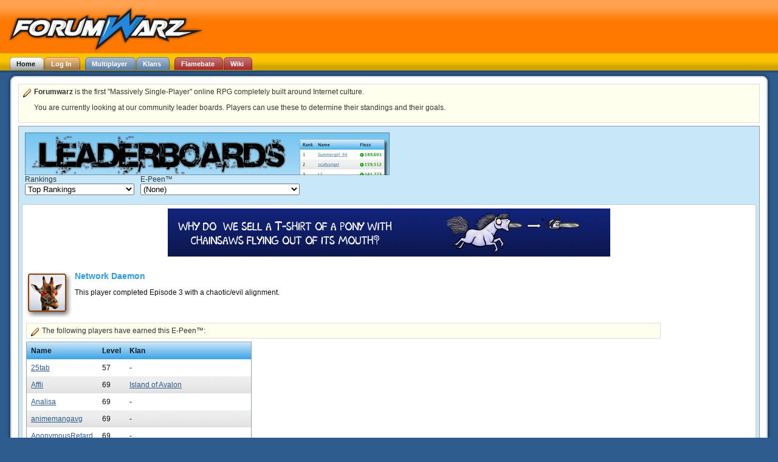

--- FILE ---
content_type: text/html; charset=utf-8
request_url: https://www.forumwarz.com/leaderboard/epeen/188
body_size: 6773
content:
<!DOCTYPE html PUBLIC "-//W3C//DTD XHTML 1.0 Transitional//EN" "http://www.w3.org/TR/xhtml1/DTD/xhtml1-transitional.dtd">
<html>
<head>
<title>Forumwarz - Leaderboard - Epeen</title>
<meta content='parody rpg, free game, hilarious, funny, gaming, games, humor, browser rpg, mmorpg, trolling, epeen, 4chan, pop culture, forums, timewaster, internet references, interactive fiction, web game, rails, lulz' name='keywords' />
<meta content='Forumwarz is a free parody role-playing game that takes place on the Internet.' name='description' />

<link href="/stylesheets/common.css?1494988173" media="screen" rel="Stylesheet" type="text/css" />
<link href="/stylesheets/package_application_1682447294.css?1682619535" media="screen" rel="Stylesheet" type="text/css" />
<link href="/stylesheets/leaderboard.css?1494988173" media="screen" rel="Stylesheet" type="text/css" />
<script src="/javascripts/package_base_1262024985.js?1682619535" type="text/javascript"></script>
<script src="/javascripts/leaderboard.js?1494981972" type="text/javascript"></script>
<link href='/favicon-production.ico' rel='shortcut icon' />
</head>
<body class='  custom_background' id='body'>
<div id='scroll_main'>
<div id='topbar'>
<a href="https://www.forumwarz.com/"><img alt="Forumwarz Logo" id="fwz_logo" src="/images/header/logo.png?1494981972" /></a>
<div id='logged_in_status'></div>
<div class="tabs"><ul id="header_tabs"><li ><a href="http://www.forumwarz.com/" class="current" id="home_tab"><span class='inner'>Home</span></a></li><li ><a href="http://www.forumwarz.com/account/login" class="not_current" id="log_in_tab"><span class='inner'>Log In</span></a></li><li class='indent'><a href="http://www.forumwarz.com/multiplayer" class="not_current blue" id="multiplayer_tab"><span class='inner'>Multiplayer</span></a></li><li ><a href="http://www.forumwarz.com/klans" class="not_current blue" id="klans_tab"><span class='inner'>Klans</span></a></li><li class='indent'><a href="http://www.forumwarz.com/discussions" class="not_current red" id="flamebate_tab"><span class='inner'>Flamebate</span></a></li><li ><a href="http://www.forumwarz.com/spoilers" class="not_current red" id="wiki_tab"><span class='inner'>Wiki</span></a></li><li id="spinner_header_tabs" style="display:none"><img alt="Spinner" src="/images/spinner.gif?1494981972" /></li></ul></div></div>
<div id='main_area'>
<div class='liquid_round'><div class='top'><div class='title'></div></div><div class='centre_content'><div id='leaderboards'>
<div class='note'>
<b>Forumwarz</b> is the first "Massively Single-Player" online RPG completely built around Internet culture.
<br />
<p>You are currently looking at our community leader boards. Players can use these to determine their standings and their goals.</p>
</div>
<div id='choose_type'>
<img alt="Leaderboards" src="/images/multiplayer/leaderboards.jpg?1494981972" />
<br />
<table cellspacing='0' class='hiddenTable'>
<tr>
<td class='hiddenTd'>
<form action="/leaderboard/epeen/188" method="post"><div style="margin:0;padding:0;display:inline"><input name="authenticity_token" type="hidden" value="OJjEMxnkx4BEgRErClaiTL5+vdvdUXM+YlzMyWLGvcg=" /></div>
<div class='label'>Rankings</div>
<select id="leaderboard_type" name="leaderboard_type" onchange="show_leaderboard()"><option value="top_rankings">Top Rankings</option>
<option value="auctions_sold">Best Auctioneer</option>
<option value="auctions_bought">Best Bidder</option>
<option value="hall_of_shit_votes">Hall of Shit Votes</option>
<option value="buildr_score">Highest Buildr Score</option>
<option value="largest_klan">Largest Klans</option>
<option value="epeen_length">Longest E-Peen(tm)</option>
<option value="most_fans">Most Fans</option>
<option value="flezz">Most Flezz</option>
<option value="highest_avg_flezz">Most Flezz (Klan)</option>
<option value="forums_pwned">Most Forums Pwned</option>
<option value="forums_pwned_klan">Most Forums Pwned (Klan)</option>
<option value="incit_wins">Most INCIT Wins</option>
<option value="job_points">Most Job Points</option>
<option value="most_medals">Most Medals</option>
<option value="popularity">Most Popular</option>
<option value="flamebate">Top Flamebaters</option></select>
</form>
</td>
<td class='hiddenTd' style='padding-left: 10px'>
<form action="/leaderboard/epeen/188" method="post"><div style="margin:0;padding:0;display:inline"><input name="authenticity_token" type="hidden" value="OJjEMxnkx4BEgRErClaiTL5+vdvdUXM+YlzMyWLGvcg=" /></div>
<div class='label'>E-Peen&#8482;</div>
<select id="exploit_type_id" name="exploit_type_id" onchange="show_epeen()"><option value="">(None)</option>
<option value="94">&quot;The Miracle&quot;</option>
<option value="20">1337</option>
<option value="178">A Firm, Hearty Handshake</option>
<option value="80">A Spoonful of Sugar</option>
<option value="106">Ain't Nothin' Gonna Break my Stride</option>
<option value="87">Alcohol Kills, Take LSD</option>
<option value="153">Alte Volo</option>
<option value="138">An Extra Quarter</option>
<option value="226">Anal Probst</option>
<option value="203">Anal Tears of a Clown</option>
<option value="194">Angel Wing</option>
<option value="85">Another 48 Trphs</option>
<option value="90">Around the World, Around the World</option>
<option value="129">Assisted Suicide</option>
<option value="197">Auntiepathy</option>
<option value="114">Awesome Sauce(tm)</option>
<option value="205">¡The Three Amigos!</option>
<option value="151">Baby Bump</option>
<option value="21">Berserker!</option>
<option value="4">Best Player Ever</option>
<option value="25">Big Day</option>
<option value="115">Big Fat Meanie-Head-Face-Pants</option>
<option value="146">Brown Nose</option>
<option value="11">Brown Starfish Initiate</option>
<option value="88">Calling God Names</option>
<option value="199">Can't Hardly Wait</option>
<option value="149">Census Worker</option>
<option value="110">Centipedophile</option>
<option value="119">Chai</option>
<option value="121">Chai as a Kite</option>
<option value="43">Code Breaker</option>
<option value="52">Collaborator</option>
<option value="31">Cool Threads, Man</option>
<option value="181">Creative Executive</option>
<option value="57">Creative Inputter</option>
<option value="180">Creative Sweatshopper</option>
<option value="77">Crucifiable</option>
<option value="40">D20</option>
<option value="5">Day One</option>
<option value="34">Design Guyz!</option>
<option value="62">Dominatrix: Season 1</option>
<option value="133">Dominatrix: Season 2</option>
<option value="164">Dominatrix: Season 3</option>
<option value="175">Dominatrix: Season 4</option>
<option value="211">Dominatrix: Season 5</option>
<option value="212">Dominatrix: Season 6</option>
<option value="213">Dominatrix: Season 7</option>
<option value="214">Dominatrix: Season 8</option>
<option value="215">Dominatrix: Season 9</option>
<option value="79">Double Ds</option>
<option value="60">Dumpster Diver</option>
<option value="61">Dungeon Master: Season 1</option>
<option value="132">Dungeon Master: Season 2</option>
<option value="165">Dungeon Master: Season 3</option>
<option value="174">Dungeon Master: Season 4</option>
<option value="206">Dungeon Master: Season 5</option>
<option value="207">Dungeon Master: Season 6</option>
<option value="208">Dungeon Master: Season 7</option>
<option value="209">Dungeon Master: Season 8</option>
<option value="210">Dungeon Master: Season 9</option>
<option value="230">Dungeon Master: Season X</option>
<option value="104">Dunking Out of Dire Straits</option>
<option value="42">E-Pint(tm)</option>
<option value="228">E-Skinflap</option>
<option value="92">Easy Rider</option>
<option value="109">Emancipated Through Perfect Knowledge</option>
<option value="202">Encumbrance Bait</option>
<option value="74">FAILBLAZER</option>
<option value="93">Fiend of Forumwarz: Uranium</option>
<option value="16">First to the Finish Line</option>
<option value="172">Fix It!</option>
<option value="14">Flamebate Fodder</option>
<option value="6">Flaming Black Operative</option>
<option value="66">FOAR!</option>
<option value="152">Foiled by an Ass!</option>
<option value="35">Forumbuildr ALPHA</option>
<option value="128">FOUL BALL!!!!</option>
<option value="105">Fourscore</option>
<option value="191">Free Spirit</option>
<option value="56">Freemason</option>
<option value="139">Friend of Bootyhole</option>
<option value="142">Friend of Bootyhole: Annuum</option>
<option value="141">Friend of Bootyhole: Frutescens</option>
<option value="140">Friend of Bootyhole: Pubescens</option>
<option value="36">Friend of Forumwarz: Gold</option>
<option value="37">Friend of Forumwarz: Platinum</option>
<option value="38">Friend of Forumwarz: Plutonium</option>
<option value="157">Full of SALE</option>
<option value="122">Future Sentrillion Employee</option>
<option value="8">Gambling Addiction</option>
<option value="156">Gavel Time!</option>
<option value="99">Geek Species</option>
<option value="196">Gifted</option>
<option value="27">Grass on the Field</option>
<option value="127">Hack the Planet</option>
<option value="59">Haxploitation</option>
<option value="103">Heavenly Raisins</option>
<option value="170">Heavy Flow</option>
<option value="58">High in Dietary Fiber</option>
<option value="169">Host(ess) with the Most(est)</option>
<option value="161">Hulk Slogan</option>
<option value="148">Hurf Durf!</option>
<option value="125">I Came</option>
<option value="155">I'll BINGE to that</option>
<option value="3">I'm Gay!</option>
<option value="7">If Only It Were Real Money</option>
<option value="9">Impressively Pathetic</option>
<option value="183">INCIT for a Month Club</option>
<option value="112">Internet Attorney's E-Peen</option>
<option value="171">Iron Designer</option>
<option value="65">Jingjing</option>
<option value="75">Kireji-sama</option>
<option value="84">Landlocked</option>
<option value="118">Late Yak Sectarian</option>
<option value="69">Legal in Luxembourg</option>
<option value="136">Let Them Eat Cake!</option>
<option value="78">Life Begins</option>
<option value="150">Like a Virgule</option>
<option value="186">Little Dictator</option>
<option value="18">Lowest Standards</option>
<option value="144">Luke 10:30</option>
<option value="32">Master of Inanity</option>
<option value="47">Medal Detector</option>
<option value="46">Medal Winner</option>
<option value="187">Merc Without a Penis</option>
<option value="81">Mexico Calling</option>
<option value="10">Miss Popularity</option>
<option value="19">Moneyfags</option>
<option value="72">More Property than Monopoly</option>
<option value="53">My Ass Got Infected, Coach</option>
<option value="188">Network Daemon</option>
<option value="51">Night of the Living Crotched</option>
<option value="13">Noose and Razor Fellow</option>
<option value="168">Nudge Nudge</option>
<option value="24">Obey the Permanoob</option>
<option value="67">Octopussy</option>
<option value="54">Ol' Spread-Eagle Eyes</option>
<option value="166">OMEGLEDETH</option>
<option value="68">One Angry Man</option>
<option value="154">Oranje Pride</option>
<option value="147">Our Personal Army</option>
<option value="167">Patent Pending</option>
<option value="131">Patience, My Ass!</option>
<option value="227">Peenile Surgeon</option>
<option value="23">Permanoob</option>
<option value="190">Personal Code</option>
<option value="97">Pour on the Curb</option>
<option value="193">Proctologist Without Borders</option>
<option value="137">Pumpkin Krew</option>
<option value="71">Pythons Run Wild on You</option>
<option value="130">Quality Unassurance</option>
<option value="229">Quality Unassurance*</option>
<option value="86">Ranks &amp; Files</option>
<option value="201">Rock Star</option>
<option value="89">Rows and Rows of the Finest Virtuosos</option>
<option value="143">Rudy Giuliani</option>
<option value="100">Scarecrow with a Bloody Grin</option>
<option value="96">Series of the Beast</option>
<option value="91">Sex 'n Dirt</option>
<option value="83">Sexagenarian</option>
<option value="107">Sieg Heil!</option>
<option value="12">Sister of the Quivering Rose</option>
<option value="33">Smart Aleck</option>
<option value="108">Solid Johnson</option>
<option value="124">Spider-Man</option>
<option value="101">Spontaneous Congress</option>
<option value="116">Stop Anthropomorphizing Me!</option>
<option value="63">Submissive: Season 1</option>
<option value="134">Submissive: Season 2</option>
<option value="163">Submissive: Season 3</option>
<option value="176">Submissive: Season 4</option>
<option value="216">Submissive: Season 5</option>
<option value="217">Submissive: Season 6</option>
<option value="218">Submissive: Season 7</option>
<option value="219">Submissive: Season 8</option>
<option value="220">Submissive: Season 9</option>
<option value="26">Super 8</option>
<option value="120">Super-Chai</option>
<option value="39">Sweet Sixteen</option>
<option value="17">That’s In-Cred-Ible!</option>
<option value="50">The Artist</option>
<option value="55">The Big Give</option>
<option value="95">The Boiling Point</option>
<option value="204">The Color Orange</option>
<option value="232">The Comeback Kid</option>
<option value="173">The Evil Trout Hate Club</option>
<option value="64">The Gimp: Season 1</option>
<option value="135">The Gimp: Season 2</option>
<option value="162">The Gimp: Season 3</option>
<option value="177">The Gimp: Season 4</option>
<option value="221">The Gimp: Season 5</option>
<option value="222">The Gimp: Season 6</option>
<option value="223">The Gimp: Season 7</option>
<option value="224">The Gimp: Season 8</option>
<option value="225">The Gimp: Season 9</option>
<option value="231">The Gimp: Season X</option>
<option value="179">The Golden Banhammer</option>
<option value="28">The Grind</option>
<option value="76">The June Twenty-Second Incident</option>
<option value="123">The Level Cap</option>
<option value="182">The Motherfucking Apprentice™</option>
<option value="15">The Outpost of Tyranny</option>
<option value="192">The Picture of Innocence</option>
<option value="49">The Red Tide</option>
<option value="111">The Sequential Artist</option>
<option value="185">The Terrible Twos</option>
<option value="158">Thesaurus Rex</option>
<option value="113">ThreadConstuctr SUPREME</option>
<option value="195">Thursday Night Lights Out</option>
<option value="184">Trick or L33t</option>
<option value="126">Trollslayer</option>
<option value="145">Turkey Hoarder</option>
<option value="22">Unlikely to be Eaten by a Grue</option>
<option value="200">Unplayable Mess</option>
<option value="45">Vanilla Addict</option>
<option value="44">Vanilla Rush!</option>
<option value="41">Veado</option>
<option value="70">Venti Mocha No Foam</option>
<option value="159">Veterans of Forumwarz</option>
<option value="198">Vox Populi</option>
<option value="48">We Broke IDC!</option>
<option value="2">We Recommend The Crotch</option>
<option value="98">Welcome to the Working Week</option>
<option value="117">What the Fuck Was That?</option>
<option value="82">White People Love Lawyers</option>
<option value="30">With Friends Like These</option>
<option value="73">You Killed Superman!</option>
<option value="102">You Say You Want a Revolution?</option>
<option value="29">You're My Inspiration!</option>
<option value="189">Zeroth Law</option></select>
</form>
</td>
<td class='hiddenTd' style='padding-left: 10px'>
</td>
</tr>
</table>
</div>
<div class="panel" style=""><div class="container"><div class="padding"><center>
  <a href="/merchandise"><img alt="Buy Official Merchandise!" src="/images/notifications/pony.gif?1494981972" /></a>

</center>
<br />
<div id="dont_adblock_this_side_content"><div id='exploits'>
<div class='notification' style='min-height: 80px'>
<img alt="Image" src="https://uploads.forumwarz.com/cdn/96/52bcb5da-c1a0-11de-869f-0017f2029fdc.png" />
<h2>Network Daemon</h2>
<p>This player completed Episode 3 with a chaotic/evil alignment.</p>
</div>
</div>
<div class='note'>The following players have earned this E-Peen&#8482;:</div>
<table cellspacing="0" class="highlighting"><tr>
<th>Name</th>
<th>Level</th>
<th>Klan</th>
</tr>
<tr class="even"><td><a href="/profiles/25tab" only_path="false" title="25tab">25tab</a></td>
<td>57</td>
<td>
-
</td>
</tr><tr class="odd"><td><a href="/profiles/Affli" only_path="false" title="Affli">Affli</a></td>
<td>69</td>
<td>
<a href="/klans/profile/island_of_avalon">Island of Avalon</a>
</td>
</tr><tr class="even"><td><a href="/profiles/Analisa" only_path="false" title="Analisa">Analisa</a></td>
<td>69</td>
<td>
-
</td>
</tr><tr class="odd"><td><a href="/profiles/animemangavg" only_path="false" title="animemangavg">animemangavg</a></td>
<td>69</td>
<td>
-
</td>
</tr><tr class="even"><td><a href="/profiles/AnonymousRetard" only_path="false" title="AnonymousRetard">AnonymousRetard</a></td>
<td>69</td>
<td>
-
</td>
</tr><tr class="odd"><td><a href="/profiles/Ardent" only_path="false" title="Ardent">Ardent</a></td>
<td>69</td>
<td>
-
</td>
</tr><tr class="even"><td><a href="/profiles/Ash%20Ketcham" only_path="false" title="Ash Ketcham">Ash Ketcham</a></td>
<td>59</td>
<td>
-
</td>
</tr><tr class="odd"><td><a href="/profiles/Axelgrey" only_path="false" title="Axelgrey">Axelgrey</a></td>
<td>69</td>
<td>
<a href="/klans/profile/failklan">FAiLkLAN</a>
</td>
</tr><tr class="even"><td><a href="/profiles/ballstein" only_path="false" title="ballstein">ballstein</a></td>
<td>63</td>
<td>
-
</td>
</tr><tr class="odd"><td><a href="/profiles/batgrenade2442" only_path="false" title="batgrenade2442">batgrenade2442</a></td>
<td>64</td>
<td>
-
</td>
</tr><tr class="even"><td><a href="/profiles/benihimehikari" only_path="false" title="benihimehikari">benihimehikari</a></td>
<td>69</td>
<td>
-
</td>
</tr><tr class="odd"><td>bernie****ingsan...</td>
<td>69</td>
<td>
-
</td>
</tr><tr class="even"><td><a href="/profiles/Berserk-Code" only_path="false" title="Berserk-Code">Berserk-Code</a></td>
<td>69</td>
<td>
-
</td>
</tr><tr class="odd"><td><a href="/profiles/blazingmuppets" only_path="false" title="blazingmuppets">blazingmuppets</a></td>
<td>43</td>
<td>
-
</td>
</tr><tr class="even"><td><a href="/profiles/Bobalooby" only_path="false" title="Bobalooby">Bobalooby</a></td>
<td>69</td>
<td>
-
</td>
</tr><tr class="odd"><td><a href="/profiles/bobdisgea" only_path="false" title="bobdisgea">bobdisgea</a></td>
<td>34</td>
<td>
<a href="/klans/profile/a_beautiful_place_out_in_the_country">A Beautiful Place Out in the Country</a>
</td>
</tr><tr class="even"><td><a href="/profiles/Boochers823" only_path="false" title="Boochers823">Boochers823</a></td>
<td>69</td>
<td>
-
</td>
</tr><tr class="odd"><td><a href="/profiles/bottom" only_path="false" title="bottom">bottom</a></td>
<td>69</td>
<td>
-
</td>
</tr><tr class="even"><td><a href="/profiles/Brarney%20Hubble" only_path="false" title="Brarney Hubble">Brarney Hubble</a></td>
<td>61</td>
<td>
-
</td>
</tr><tr class="odd"><td><a href="/profiles/Bridgit" only_path="false" title="Bridgit">Bridgit</a></td>
<td>69</td>
<td>
<a href="/klans/profile/brainfreeze">Brainfreeze</a>
</td>
</tr><tr class="even"><td><a href="/profiles/Brigadier%20General%20Jack%20Ripper" only_path="false" title="Brigadier General Jack Ripper">Brigadier Genera...</a></td>
<td>69</td>
<td>
<a href="/klans/profile/gold_team">Gold Team</a>
</td>
</tr><tr class="odd"><td><a href="/profiles/bunny_tittiez_2" only_path="false" title="bunny_tittiez_2">bunny_tittiez_2</a></td>
<td>69</td>
<td>
-
</td>
</tr><tr class="even"><td>bumhurt</td>
<td>69</td>
<td>
<a href="/klans/profile/the_british_gentlemen_society">The British Gentlemen Society</a>
</td>
</tr><tr class="odd"><td><a href="/profiles/Captain%20Cranky" only_path="false" title="Captain Cranky">Captain Cranky</a></td>
<td>69</td>
<td>
-
</td>
</tr><tr class="even"><td><a href="/profiles/Cetacean%20Hacker" only_path="false" title="Cetacean Hacker">Cetacean Hacker</a></td>
<td>69</td>
<td>
<a href="/klans/profile/cabal_gamez">Cabal Gamez</a>
</td>
</tr></table></div><br />
<div class="pagination ">
  <ul>
  
               <li class="disablepage">&#171; previous</li>
       
                                   <li class="currentpage">1</li>
                                                <li>
               <a href="/leaderboard/epeen/188?page=2">2</a>
              </li>
                                                  <li>
               <a href="/leaderboard/epeen/188?page=3">3</a>
              </li>
                                                  <li>...
               <a href="/leaderboard/epeen/188?page=7">7</a>
              </li>
                            
             <li class="nextpage">
          <a href="/leaderboard/epeen/188?page=2">next &#187;</a>
       </li>
        
  </ul>
</div>

</div></div></div>
<center>
  <a href="/merchandise"><img alt="Buy Official Merchandise!" src="/images/notifications/pony.gif?1494981972" /></a>

</center>
<br />
<br />
</div>

</div><div class='bottom'><span></span></div></div></div>
<div id='page_footer'>
<div id='copyright'>
&copy;2026
<a href="http://crotchzombie.co">Crotch Zombie Productions</a>
</div>
<div id='footer_links'>
<a href="http://www.forumwarz.com/about">About</a>
| <a href="http://blog.forumwarz.com">Blog</a>
| <a href="http://www.forumwarz.com/about/ethics">Code of Ethics</a>
| <a href="http://www.forumwarz.com/multiplayer">Multiplayer</a>
| <a href="http://www.forumwarz.com/contact">Contact Us</a>
| <a href="http://www.forumwarz.com/discussions">Forums</a>
| <a href="http://www.forumwarz.com/klans">Klans</a>
| <a href="http://www.forumwarz.com/about/privacy">Privacy Policy</a>
| <a href="http://www.forumwarz.com/spoilers">Wiki</a>
| <a href="http://www.forumwarz.com/sitemap">Site Map</a>
| <a href="http://www.forumwarz.com/">Home</a>
| <a href="/help">Help!</a>
</div>
</div>


</div>
</body>
</html>


--- FILE ---
content_type: text/css
request_url: https://www.forumwarz.com/stylesheets/leaderboard.css?1494988173
body_size: 471
content:
#leaderboards .panel {
  border-top: 0px;
  background-color: #c8e8f9; }

#choose_type {
  background-color: #c8e8f9;
  border-top: 1px solid #999;
  border-left: 1px solid #999;
  border-right: 1px solid #999;
  padding: 10px; }

#leader_container {
  height: 500px; }
  #leader_container #most_flezz {
    float: left;
    padding: 0px 10px 0px 0px; }
  #leader_container #most_cred {
    float: left;
    padding: 0px 10px 0px 0px; }
  #leader_container #most_homo {
    float: left;
    padding: 0px 10px 0px 0px; }
  #leader_container #worst_gambler {
    float: left;
    padding: 0px 10px 0px 0px; }

#special_note {
  border: 1px solid #999;
  background-color: #c8e8f9;
  padding: 5px;
  margin-bottom: 10px; }
  #special_note h1 {
    color: #666;
    font-size: 13px; }

div.notification {
  margin-top: 10px;
  margin-bottom: 5px; }
  div.notification img {
    float: left;
    margin-right: 5px;
    margin-top: 1px; }

.filters {
  margin-bottom: 10px; }

#fan_thresholds {
  width: 700px;
  background-color: #eee;
  -moz-border-radius: 5px;
  -webkit-border-radius: 5px;
  padding: 10px 10px 5px 10px;
  margin-bottom: 10px; }
  #fan_thresholds ul {
    list-style: none;
    padding: 0px 0px 0px 5px; }
    #fan_thresholds ul li {
      margin: 0px 0px 5px 0px; }


--- FILE ---
content_type: application/javascript
request_url: https://www.forumwarz.com/javascripts/leaderboard.js?1494981972
body_size: 440
content:
function show_leaderboard(f)
{
  document.location.href = "/leaderboard/" + $('leaderboard_type').options[$('leaderboard_type').selectedIndex].value
}

function show_epeen(f)
{
  document.location.href = "/leaderboard/epeen/" + $('exploit_type_id').options[$('exploit_type_id').selectedIndex].value
}

function show_fans(f)
{
  document.location.href = "/leaderboard/fans/" + $('forum_label').options[$('forum_label').selectedIndex].value
}